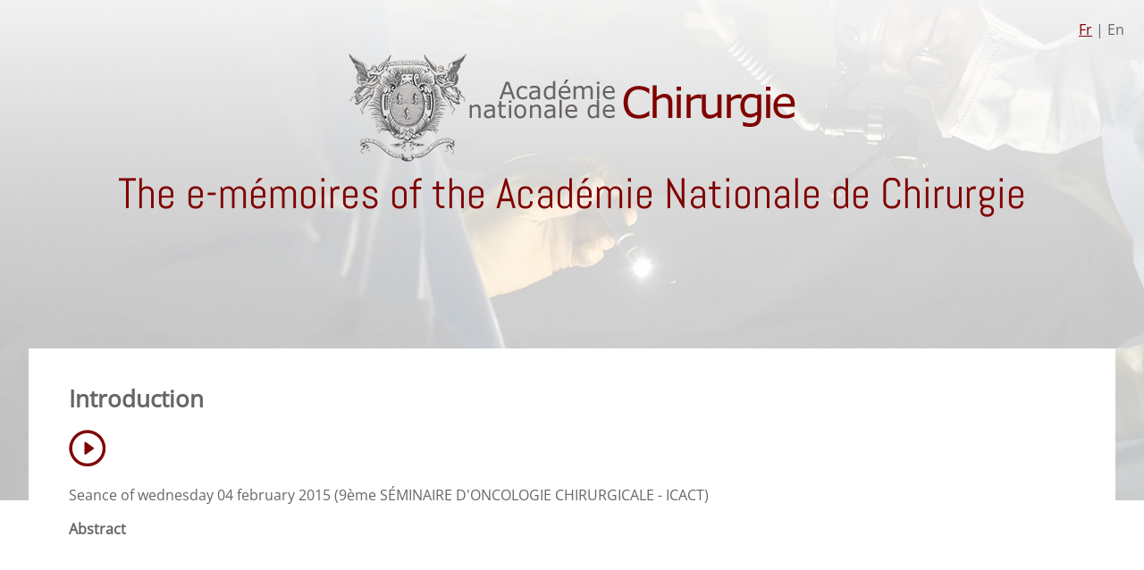

--- FILE ---
content_type: text/html; charset=UTF-8
request_url: https://e-memoire.academie-chirurgie.fr/en/ememoire/1763
body_size: 1304
content:
<!DOCTYPE html>
<html>
    <head>
        <meta charset="UTF-8">
        <title>Introduction - The e-mémoires of the Académie Nationale de Chirurgie</title>

            <meta name="description" content="Introduction">
    <link rel="canonical" href="/en/ememoire/1763">

        <link rel="icon" type="image/png" href="/images/favicon.png">

        <meta content='width=device-width, initial-scale=1.0, maximum-scale=1.0, user-scalable=0, shrink-to-fit=no' name='viewport' />

                                
    <link rel="stylesheet" href="/css/styles.css" type="text/css">

    <link rel="alternate" hreflang="en-us" href="https://e-memoire.academie-chirurgie.fr/en/" />
    <link rel="alternate" hreflang="fr-fr" href="https://e-memoire.academie-chirurgie.fr/fr/" />

    <!-- Google Tag Manager -->
    <script>(function(w,d,s,l,i){w[l]=w[l]||[];w[l].push({'gtm.start':
                new Date().getTime(),event:'gtm.js'});var f=d.getElementsByTagName(s)[0],
            j=d.createElement(s),dl=l!='dataLayer'?'&l='+l:'';j.async=true;j.src=
            'https://www.googletagmanager.com/gtm.js?id='+i+dl;f.parentNode.insertBefore(j,f);
        })(window,document,'script','dataLayer','GTM-TMQC27T');</script>
    <!-- End Google Tag Manager -->

                                    <script src="/js/jquery-3.6.0.min.js"></script>
        
    </head>

    <body>
            <div class="wrapper">

        <header id="main_header">
                            <div class="locale-switch">
                                                                <a href="/fr/ememoire/1763">Fr</a>
                     |
                    En                                    </div>

                <div class="logo-anc text-center"><a href="/en/"><img src="/images/logo.png" /></a></div>

                    <div class="text-center main-title">The e-mémoires of the Académie Nationale de Chirurgie</div>
                    </header>

        <div id="body_content">
            
    <div id="article">
        <div class="container">
            <h1>Introduction</h1>

            <div class="pdf-video">
                                                    <a href="http://video.academie-chirurgie.fr/2015-02-04_01.mp4" target="_blank"><img src="/images/video.png"></a>
                            </div>

            
                            <p>
                    Seance of  wednesday 04 february 2015 (9ème SÉMINAIRE D&#039;ONCOLOGIE CHIRURGICALE - ICACT)
                </p>
            
            
            <p><strong>Abstract</strong></p>
            <div class="abstract">
                
            </div>
        </div>
    </div>

        </div>

        <footer id="main_footer">
                            <div class="text-center">
                        Ce site vous est proposé par l'<a href="https://www.academie-chirurgie.fr/" target="_blank">Académie Nationale de Chirurgie</a>
                    <br><br><br>
                </div>

                <div class="mentions-legales text-center">
                    <a href="/en/mentions-legales">Legal Notice</a>
                </div>
                    </footer>

        <!-- Google Tag Manager (noscript) -->
        <noscript><iframe src="https://www.googletagmanager.com/ns.html?id=GTM-TMQC27T"
                          height="0" width="0" style="display:none;visibility:hidden"></iframe></noscript>
        <!-- End Google Tag Manager (noscript) -->

    </div>
    </body>
</html>
